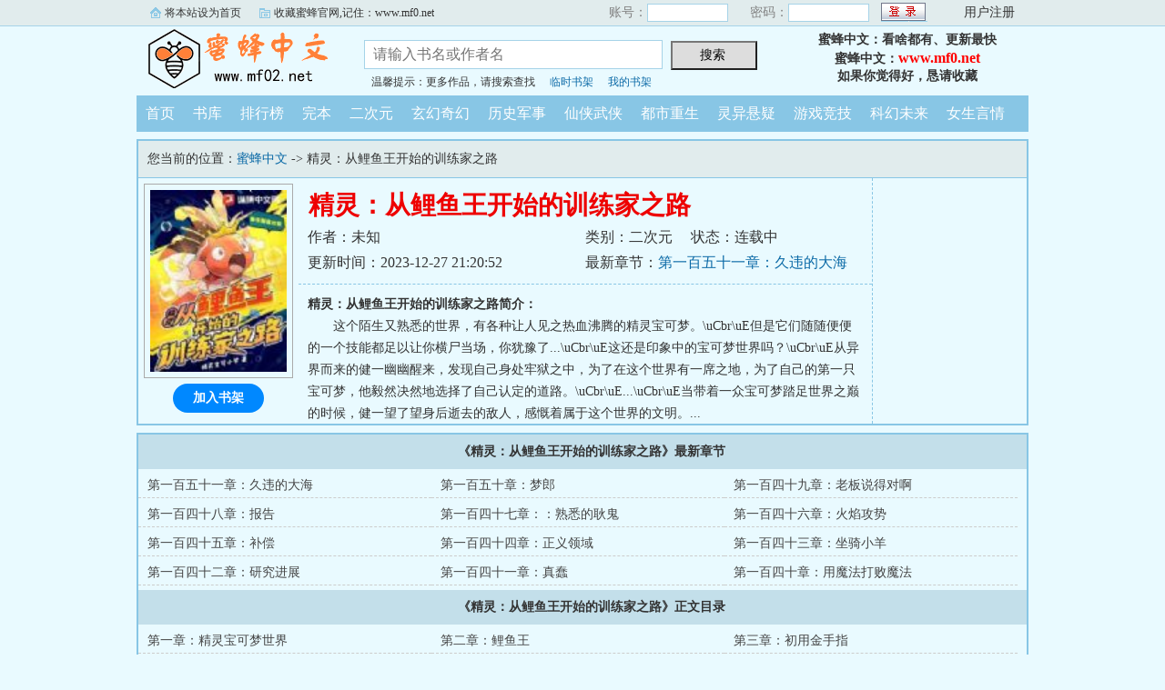

--- FILE ---
content_type: text/html; charset=gb2312
request_url: https://www.mf02.net/mf0/02931048848/
body_size: 7963
content:

<!DOCTYPE html PUBLIC "-//W3C//DTD XHTML 1.0 Transitional//EN" "http://www.w3.org/TR/xhtml1/DTD/xhtml1-transitional.dtd">
<html xmlns="http://www.w3.org/1999/xhtml">
<head>
<title>精灵：从鲤鱼王开始的训练家之路免费阅读_蜜蜂首发精灵：从鲤鱼王开始的训练家之路最新章节_蜜蜂中文</title>
<meta name="keywords" content="精灵：从鲤鱼王开始的训练家之路,精灵：从鲤鱼王开始的训练家之路免费阅读" />
<meta name="description" content="精灵：从鲤鱼王开始的训练家之路内容简介：这个陌生又熟悉的世界，有各种让人见之热血沸腾的精灵宝可梦。\uCbr\uE但是它们随随便便的一个技能都足以让你横尸当场，你犹豫了" />
<meta http-equiv="Content-Type" content="text/html; charset=gbk" />
<meta http-equiv="Cache-Control" content="no-siteapp" />
<meta http-equiv="Cache-Control" content="no-transform" />
<meta http-equiv="mobile-agent" content="format=html5; url=https://m.mf0.net/mf0/02931048848/" />
<meta http-equiv="mobile-agent" content="format=xhtml; url=https://m.mf0.net/mf0/02931048848/" />
<meta property="og:type" content="novel" />
<meta property="og:title" content="精灵：从鲤鱼王开始的训练家之路" />
<meta property="og:description" content="这个陌生又熟悉的世界，有各种让人见之热血沸腾的精灵宝可梦。\uCbr\uE但是它们随随便便的一个技能都足以让你横尸当场，你犹豫了...\uCbr\uE这还是印象中的宝可梦世界吗？\uCbr\uE从异界而来的健一幽幽醒来，发现自己身处牢狱之中，为了在这个世界有一席之地，为了自己的第一只宝可梦，他毅然决然地选择了自己认定的道路。\uCbr\uE...\uCbr\uE当带着一众宝可梦踏足世界之巅的时候，健一望了望身后逝去的敌人，感慨着属于这个世界的文明。" />
<meta property="og:image" content="https://www.mf0.net/mf02img/1/38701.jpg" />
<meta property="og:novel:category" content="二次元" />
<meta property="og:novel:author" content="未知" />
<meta property="og:novel:book_name" content="精灵：从鲤鱼王开始的训练家之路" />
<meta property="og:novel:read_url" content="https://www.mf0.net/mf0/02931048848/" />
<meta property="og:url" content="https://www.mf0.net/mf0/02931048848/" />
<meta property="og:novel:status" content="连载中" />
<meta property="og:novel:update_time" content="2023-12-27T21:20:52" />
<meta property="og:novel:latest_chapter_name" content="第一百五十一章：久违的大海" />
<meta property="og:novel:latest_chapter_url" content="https://www.mf0.net/mf0d/02931048848/6518931.html" />

<link rel="stylesheet" type="text/css" href="/css/bqg.css?v202206" />
<script type="text/javascript" src="/js/head.js?v202201"></script>
</head>
<body>
<div class="ywtop">
  <div class="ywtop_con">
    <div class="ywtop_sethome">
      <span onclick="alert('请按键盘 CTRL+D 添加收藏即可')">将本站设为首页</span></div>
    <div class="ywtop_addfavorite">
      <span onclick="alert('请按键盘 CTRL+D 添加收藏即可')">收藏蜜蜂官网,记住：www.mf0.net</span></div>
    <div class="nri">
    
      <form action="/member/log.asp" method="post" target="_top" onsubmit="return checklogin(this)">
      <input type="hidden" name="act" value="login">
      <input type="hidden" name="mylog" value="f30948c479cf7502">
        <div class="cc">
        	<div class="txt">账号：</div>
            <div class="inp"><input type="text" name="UserName" id="UserName" value=""/></div>
        </div>
        <div class="cc">
          <div class="txt">密码：</div>
          <div class="inp"><input type="password" name="PassWord" id="PassWord"/></div>
        </div>
        <div class="frii"><input type="submit" class="int" value=" "/></div>
        <div class="ccc">
          <div class="txtt">
            <a href="/member/register.html">用户注册</a></div>
        </div>
      </form>
      
    </div>
  </div>
</div>

	<div class="header">
        <div class="header_logo" style="background:url(/images/logo.gif) no-repeat;">
        	<a href="/">蜜蜂中文</a>
		</div>
        <div class="header_search">
			<form name="searchForm" id="searchForm" method="post" action="/sscc/" onSubmit="if(this.q.value==''){alert('请输入书名或作者名'); this.q.focus(); return false;}">
            <input type="hidden" name="act" value="828e0ddaa8b483c2">
            <input class="search" id="bdcsMain" name="q" type="text" value="" maxlength="20"  placeholder="请输入书名或作者名">
            <input type="submit" name="submit" class="searchBtn" value="搜索 " title="搜索"></form>
            <div class="ts"><span>温馨提示：更多作品，请搜索查找</span><span><a href="/member/tempb.html">临时书架</a></span><span><a href="/member/myb.html">我的书架</a></span></div>
        </div>
        <div class="userpanel"><p>蜜蜂中文：看啥都有、更新最快</p><p>蜜蜂中文：<a href="https://www.mf0.net">www.mf0.net</a></p><p>如果你觉得好，恳请收藏</p></div>
        <div class="clear"></div>
	</div>
	
      
    <div class="nav">
        <ul>
          <li><a href="/">首页</a></li>
          <li><a href="/all/index.html">书库</a></li>
          <li><a href="/rank/">排行榜</a></li>
          <li><a href="/finish/">完本</a></li>
          <li><a href="/mf0161/">二次元</a></li>
          <li><a href="/mf0162/">玄幻奇幻</a></li>
          <li><a href="/mf0163/">历史军事</a></li>
          <li><a href="/mf0164/">仙侠武侠</a></li>
          <li><a href="/mf0165/">都市重生</a></li>
          <li><a href="/mf0166/">灵异悬疑</a></li>
          <li><a href="/mf0167/">游戏竞技</a></li>
          <li><a href="/mf0168/">科幻未来</a></li>
          <li><a href="/mf0169/">女生言情</a></li>
        </ul>
	</div>  

<div class="box_con">
	<div class="con_top">您当前的位置：<a href="/">蜜蜂中文</a> -&gt;  精灵：从鲤鱼王开始的训练家之路</div>
	<div id="maininfo">
		<div id="bookdetail">
			<div id="info">
				<h1>精灵：从鲤鱼王开始的训练家之路</h1>
				<p>作者：未知</p>
				<p><span>类别：二次元</span><span>状态：连载中</span></p>
				<p>更新时间：2023-12-27 21:20:52</p>
				<p>最新章节：<a href="/mf0d/02931048848/6518931.html">第一百五十一章：久违的大海</a></p>
                <div class="clear"></div>
			</div>
			<div id="intro"><p><b>精灵：从鲤鱼王开始的训练家之路简介：</b></p><p class="e">这个陌生又熟悉的世界，有各种让人见之热血沸腾的精灵宝可梦。\uCbr\uE但是它们随随便便的一个技能都足以让你横尸当场，你犹豫了...\uCbr\uE这还是印象中的宝可梦世界吗？\uCbr\uE从异界而来的健一幽幽醒来，发现自己身处牢狱之中，为了在这个世界有一席之地，为了自己的第一只宝可梦，他毅然决然地选择了自己认定的道路。\uCbr\uE...\uCbr\uE当带着一众宝可梦踏足世界之巅的时候，健一望了望身后逝去的敌人，感慨着属于这个世界的文明。...</p></div>
		</div>

		<div id="bookscore">
		
		</div>
        <div class="clear"></div>
	</div>
    
  <div id="sidebar">
	<div class="Dimg"><img alt="精灵：从鲤鱼王开始的训练家之路" src="/mf02img/1/38701.jpg" /></div>
	<div class="addbook" id="A0" onClick="AddShuQian(0,'021048848','n')">加入书架</div>
  </div>
	<div class="clear"></div>
</div>
    
<div class="box_con">
	<dl>
		<dt><b>《精灵：从鲤鱼王开始的训练家之路》最新章节</b></dt>
		<dd><a href="/mf0d/02931048848/6518931.html">第一百五十一章：久违的大海</a></dd>
		<dd><a href="/mf0d/02931048848/6515567.html">第一百五十章：梦郎</a></dd>
		<dd><a href="/mf0d/02931048848/6511944.html">第一百四十九章：老板说得对啊</a></dd>
		<dd><a href="/mf0d/02931048848/6507993.html">第一百四十八章：报告</a></dd>
		<dd><a href="/mf0d/02931048848/6502518.html">第一百四十七章：：熟悉的耿鬼</a></dd>
		<dd><a href="/mf0d/02931048848/6499999.html">第一百四十六章：火焰攻势</a></dd>
		<dd><a href="/mf0d/02931048848/6495847.html">第一百四十五章：补偿</a></dd>
		<dd><a href="/mf0d/02931048848/6491516.html">第一百四十四章：正义领域</a></dd>
		<dd><a href="/mf0d/02931048848/6491039.html">第一百四十三章：坐骑小羊</a></dd>
		<dd><a href="/mf0d/02931048848/6487763.html">第一百四十二章：研究进展</a></dd>
		<dd><a href="/mf0d/02931048848/6487369.html">第一百四十一章：真蠢</a></dd>
		<dd><a href="/mf0d/02931048848/6483475.html">第一百四十章：用魔法打败魔法</a></dd>


		<dt><b>《精灵：从鲤鱼王开始的训练家之路》正文目录</b></dt>
		<dd><a href="/mf0d/02931048848/6230659.html">第一章：精灵宝可梦世界</a></dd>
		<dd><a href="/mf0d/02931048848/6230660.html">第二章：鲤鱼王</a></dd>
		<dd><a href="/mf0d/02931048848/6233560.html">第三章：初用金手指</a></dd>
		<dd><a href="/mf0d/02931048848/6234591.html">第四章：健一恶名</a></dd>
		<dd><a href="/mf0d/02931048848/6237241.html">第五章：逆流的鲤鱼王</a></dd>
		<dd><a href="/mf0d/02931048848/6241397.html">第六章：鲤鱼王之王</a></dd>
		<dd><a href="/mf0d/02931048848/6247901.html">第七章：消失的人群</a></dd>
		<dd><a href="/mf0d/02931048848/6247902.html">第八章：进击的鲤鱼王</a></dd>
		<dd><a href="/mf0d/02931048848/6250995.html">第九章：大针蜂的袭击</a></dd>
		<dd><a href="/mf0d/02931048848/6251981.html">第十章：大针蜂的陷阱</a></dd>
		<dd><a href="/mf0d/02931048848/6255184.html">第十一章：中毒的小火龙</a></dd>
		<dd><a href="/mf0d/02931048848/6256080.html">第十二章：取名取了个寂寞</a></dd>
		<dd><a href="/mf0d/02931048848/6259959.html">第十三章：计划大针蜂的桃桃果</a></dd>
		<dd><a href="/mf0d/02931048848/6260898.html">第十四章：捅大针蜂窝</a></dd>
		<dd><a href="/mf0d/02931048848/6263697.html">第十五章：智斗大针蜂</a></dd>
		<dd><a href="/mf0d/02931048848/6264500.html">第十六章：给小火龙解毒历程</a></dd>
		<dd><a href="/mf0d/02931048848/6267607.html">第十七章：小火龙发威</a></dd>
		<dd><a href="/mf0d/02931048848/6268448.html">第十八章：小火龙的特殊之处</a></dd>
		<dd><a href="/mf0d/02931048848/6271717.html">第十九章：打跑超音蝠</a></dd>
		<dd><a href="/mf0d/02931048848/6272831.html">第二十章：收获</a></dd>
		<dd><a href="/mf0d/02931048848/6275620.html">第二十一章：得寸进尺的猴怪</a></dd>
		<dd><a href="/mf0d/02931048848/6276329.html">第二十二章：反常的山顶</a></dd>
		<dd><a href="/mf0d/02931048848/6279392.html">第二十三章：小火龙VS阿柏怪</a></dd>
		<dd><a href="/mf0d/02931048848/6280739.html">第二十四章：炽热原石</a></dd>
		<dd><a href="/mf0d/02931048848/6283931.html">第二十五章：小火龙进化</a></dd>
		<dd><a href="/mf0d/02931048848/6284829.html">第二十六章：山雨欲来</a></dd>
		<dd><a href="/mf0d/02931048848/6287531.html">第二十七章：别挡路</a></dd>
		<dd><a href="/mf0d/02931048848/6288400.html">第二十八章：白穿越这一回</a></dd>
		<dd><a href="/mf0d/02931048848/6290945.html">第二十九章：劫财</a></dd>
		<dd><a href="/mf0d/02931048848/6291818.html">第三十章：新生</a></dd>
		<dd><a href="/mf0d/02931048848/6294454.html">第三十一章：街道遇袭</a></dd>
		<dd><a href="/mf0d/02931048848/6295286.html">第三十二章：开销惊人</a></dd>
		<dd><a href="/mf0d/02931048848/6297776.html">第三十三章：神奇宝贝评鉴会</a></dd>
		<dd><a href="/mf0d/02931048848/6298686.html">第三十四章：惬意的修养</a></dd>
		<dd><a href="/mf0d/02931048848/6301298.html">第三十五章：鲤鱼王的战斗</a></dd>
		<dd><a href="/mf0d/02931048848/6302525.html">第三十六章：掩盖问题</a></dd>
		<dd><a href="/mf0d/02931048848/6305638.html">第三十七章：川端家族</a></dd>
		<dd><a href="/mf0d/02931048848/6306781.html">第三十八章：川端家族竞技场</a></dd>
		<dd><a href="/mf0d/02931048848/6310430.html">第三十九章：跃起的鲤鱼王</a></dd>
		<dd><a href="/mf0d/02931048848/6311518.html">第四十章：鲤鱼王VS椰蛋树</a></dd>
		<dd><a href="/mf0d/02931048848/6314612.html">第四十一章：一顿饭</a></dd>
		<dd><a href="/mf0d/02931048848/6315628.html">第四十二章：火焰刀</a></dd>
		<dd><a href="/mf0d/02931048848/6318443.html">第四十三章：暴富？</a></dd>
		<dd><a href="/mf0d/02931048848/6319446.html">第四十四章：诗和远方</a></dd>
		<dd><a href="/mf0d/02931048848/6322083.html">第四十五章：一撞鲤鱼王</a></dd>
		<dd><a href="/mf0d/02931048848/6323098.html">第四十六章：火恐龙的特训</a></dd>
		<dd><a href="/mf0d/02931048848/6330299.html">第四十七章：简单的幸福</a></dd>
		<dd><a href="/mf0d/02931048848/6330300.html">第四十八章：挨揍是不可能的</a></dd>
		<dd><a href="/mf0d/02931048848/6330301.html">第四十九章：开幕</a></dd>
		<dd><a href="/mf0d/02931048848/6331480.html">第五十章：阿罗拉穿山鼠</a></dd>
		<dd><a href="/mf0d/02931048848/6333985.html">第五十一章：满分内木博士</a></dd>
		<dd><a href="/mf0d/02931048848/6335120.html">第五十二章：百花蜂蜜</a></dd>
		<dd><a href="/mf0d/02931048848/6338821.html">第五十三章：碰瓷战术</a></dd>
		<dd><a href="/mf0d/02931048848/6339818.html">第五十四章：木造家族的噩梦</a></dd>
		<dd><a href="/mf0d/02931048848/6342581.html">第五十五章：维科的熊宝宝</a></dd>
		<dd><a href="/mf0d/02931048848/6343426.html">第五十六章：这就是决赛</a></dd>
		<dd><a href="/mf0d/02931048848/6346015.html">第五十七章：乡野民宿</a></dd>
		<dd><a href="/mf0d/02931048848/6346757.html">第五十八章：夜行荒原</a></dd>
		<dd><a href="/mf0d/02931048848/6349261.html">第五十九章：这就是成熟级宝可梦？</a></dd>
		<dd><a href="/mf0d/02931048848/6350075.html">第六十章：小炭仔</a></dd>
		<dd><a href="/mf0d/02931048848/6353036.html">第六十一章：买个教训</a></dd>
		<dd><a href="/mf0d/02931048848/6353931.html">第六十二章：送上让我撞</a></dd>
		<dd><a href="/mf0d/02931048848/6356729.html">第六十三章：联盟会出手的</a></dd>
		<dd><a href="/mf0d/02931048848/6357565.html">第六十四章：火恐龙VS雷伊布</a></dd>
		<dd><a href="/mf0d/02931048848/6360249.html">第六十五章：回家的路</a></dd>
		<dd><a href="/mf0d/02931048848/6361039.html">第六十六章：那些人</a></dd>
		<dd><a href="/mf0d/02931048848/6364642.html">第六十七章：落脚新居</a></dd>
		<dd><a href="/mf0d/02931048848/6366081.html">第六十八章：大都会雕像</a></dd>
		<dd><a href="/mf0d/02931048848/6369132.html">第六十九章：好多小姐姐</a></dd>
		<dd><a href="/mf0d/02931048848/6369996.html">第七十章：妙蛙种子</a></dd>
		<dd><a href="/mf0d/02931048848/6372438.html">第七十一章：乔伊家族</a></dd>
		<dd><a href="/mf0d/02931048848/6373241.html">第七十二章：真的收服妙蛙种子了</a></dd>
		<dd><a href="/mf0d/02931048848/6376224.html">第七十三章：鬼宅</a></dd>
		<dd><a href="/mf0d/02931048848/6377126.html">第七十四章：烟火气</a></dd>
		<dd><a href="/mf0d/02931048848/6381082.html">第七十五章：爷爷的伙伴</a></dd>
		<dd><a href="/mf0d/02931048848/6382091.html">第七十六章：固定资产</a></dd>
		<dd><a href="/mf0d/02931048848/6385149.html">第七十七章：火恐龙和妙蛙种子搭伙</a></dd>
		<dd><a href="/mf0d/02931048848/6385936.html">第七十八章：申请注册训练家</a></dd>
		<dd><a href="/mf0d/02931048848/6388547.html">第七十九章：堵门</a></dd>
		<dd><a href="/mf0d/02931048848/6389411.html">第八十章：探下水道</a></dd>
		<dd><a href="/mf0d/02931048848/6392587.html">第八十一章：增幅技能</a></dd>
		<dd><a href="/mf0d/02931048848/6393649.html">第八十二章：充实并快乐着</a></dd>
		<dd><a href="/mf0d/02931048848/6396051.html">第八十三章：精英级臭臭泥</a></dd>
		<dd><a href="/mf0d/02931048848/6396879.html">第八十四章：合战臭臭泥</a></dd>
		<dd><a href="/mf0d/02931048848/6399628.html">第八十五章：太虚了</a></dd>
		<dd><a href="/mf0d/02931048848/6400385.html">第八十六章：该去完成的事</a></dd>
		<dd><a href="/mf0d/02931048848/6402941.html">第八十七章：约定的时间</a></dd>
		<dd><a href="/mf0d/02931048848/6403714.html">第八十八章：警卫小哥</a></dd>
		<dd><a href="/mf0d/02931048848/6406371.html">第八十九章：出头</a></dd>
		<dd><a href="/mf0d/02931048848/6407266.html">第九十章：月夜团战</a></dd>
		<dd><a href="/mf0d/02931048848/6410118.html">第九十一章：妙蛙种子进化</a></dd>
		<dd><a href="/mf0d/02931048848/6412302.html">第九十二章：精英级妙蛙草</a></dd>
		<dd><a href="/mf0d/02931048848/6414980.html">第九十三章：妙蛙草VS火恐龙</a></dd>
		<dd><a href="/mf0d/02931048848/6415925.html">第九十四章：缝补世界</a></dd>
		<dd><a href="/mf0d/02931048848/6419796.html">第九十五章：办事大厅冲突</a></dd>
		<dd><a href="/mf0d/02931048848/6419797.html">第九十六章：鲤鱼王久违的战斗</a></dd>
		<dd><a href="/mf0d/02931048848/6419798.html">第九十七章：火之誓约</a></dd>
		<dd><a href="/mf0d/02931048848/6419799.html">第九十八章：妙蛙草要自闭了</a></dd>
		<dd><a href="/mf0d/02931048848/6423152.html">第九十九章：你有精英级的宝可梦吗？</a></dd>
		<dd><a href="/mf0d/02931048848/6423201.html">第一百章：是号角色</a></dd>
		<dd><a href="/mf0d/02931048848/6423298.html">第一百零一章：专业级的实力</a></dd>
		<dd><a href="/mf0d/02931048848/6423558.html">第一百零二章：君莎的烦恼</a></dd>
		<dd><a href="/mf0d/02931048848/6426553.html">第一百零三章：你不懂</a></dd>
		<dd><a href="/mf0d/02931048848/6426590.html">第一百零四章：不敢娶啊</a></dd>
		<dd><a href="/mf0d/02931048848/6426723.html">第一百零五章：起哄二人组</a></dd>
		<dd><a href="/mf0d/02931048848/6426879.html">第一百零六章：极速耿鬼</a></dd>
		<dd><a href="/mf0d/02931048848/6429876.html">第一百零七章：恶人自有恶人磨</a></dd>
		<dd><a href="/mf0d/02931048848/6430012.html">第一百零八章：浩源好招待</a></dd>
		<dd><a href="/mf0d/02931048848/6430013.html">第一百零九章：探百货大楼</a></dd>
		<dd><a href="/mf0d/02931048848/6430233.html">第一百一十章：吃饭我是不会输的</a></dd>
		<dd><a href="/mf0d/02931048848/6433211.html">第一百一十一章：成精的火恐龙</a></dd>
		<dd><a href="/mf0d/02931048848/6433266.html">第一百一十二章：卡洛斯地区交流展示会</a></dd>
		<dd><a href="/mf0d/02931048848/6433384.html">第一百一十三章：钱到手</a></dd>
		<dd><a href="/mf0d/02931048848/6433583.html">第一百一十四章：特属训练家</a></dd>
		<dd><a href="/mf0d/02931048848/6436754.html">第一百一十五章：道馆训练家</a></dd>
		<dd><a href="/mf0d/02931048848/6437137.html">第一百一十六章：首次三对三</a></dd>
		<dd><a href="/mf0d/02931048848/6440075.html">第一百一十七章：熟悉的老板</a></dd>
		<dd><a href="/mf0d/02931048848/6440464.html">第一百一十八章：能量方块的研究项目</a></dd>
		<dd><a href="/mf0d/02931048848/6443672.html">第一百一十九章：精神失常的宝可梦</a></dd>
		<dd><a href="/mf0d/02931048848/6444010.html">第一百二十章：项目启动</a></dd>
		<dd><a href="/mf0d/02931048848/6446965.html">第一百二十一章：别乱插旗</a></dd>
		<dd><a href="/mf0d/02931048848/6447309.html">第一百二十二章：操劳的君莎</a></dd>
		<dd><a href="/mf0d/02931048848/6450091.html">第一百二十三章：突然出现的宝可梦</a></dd>
		<dd><a href="/mf0d/02931048848/6450475.html">第一百二十四章：草之誓约</a></dd>
		<dd><a href="/mf0d/02931048848/6453206.html">第一百二十五章：不安宁的大草原</a></dd>
		<dd><a href="/mf0d/02931048848/6453562.html">第一百二十六章：一条龙服务</a></dd>
		<dd><a href="/mf0d/02931048848/6456991.html">第一百二十七章：技师沙奈朵</a></dd>
		<dd><a href="/mf0d/02931048848/6457273.html">第一百二十八章：展示交流</a></dd>
		<dd><a href="/mf0d/02931048848/6460326.html">第一百二十九章：火恐龙VS黑鲁加</a></dd>
		<dd><a href="/mf0d/02931048848/6460574.html">第一百三十章：主要是赚钱了</a></dd>
		<dd><a href="/mf0d/02931048848/6464990.html">第一百三十一章：因为喜欢女装啊</a></dd>
		<dd><a href="/mf0d/02931048848/6465901.html">第一百三十二章：空虚</a></dd>
		<dd><a href="/mf0d/02931048848/6471603.html">第一百三十三章：好心态浩源</a></dd>
		<dd><a href="/mf0d/02931048848/6472233.html">第一百三十四章：各自的决赛</a></dd>
		<dd><a href="/mf0d/02931048848/6477775.html">第一百三十五章：控制植物的祖宗</a></dd>
		<dd><a href="/mf0d/02931048848/6477776.html">第一百三十六章：乌鸦嘴</a></dd>
		<dd><a href="/mf0d/02931048848/6479919.html">第一百三十七章：勇次的快龙</a></dd>
		<dd><a href="/mf0d/02931048848/6479920.html">第一百三十八章：拷问</a></dd>
		<dd><a href="/mf0d/02931048848/6483108.html">第一百三十九章：和凯恩刚上了</a></dd>
		<dd><a href="/mf0d/02931048848/6483475.html">第一百四十章：用魔法打败魔法</a></dd>
		<dd><a href="/mf0d/02931048848/6487369.html">第一百四十一章：真蠢</a></dd>
		<dd><a href="/mf0d/02931048848/6487763.html">第一百四十二章：研究进展</a></dd>
		<dd><a href="/mf0d/02931048848/6491039.html">第一百四十三章：坐骑小羊</a></dd>
		<dd><a href="/mf0d/02931048848/6491516.html">第一百四十四章：正义领域</a></dd>
		<dd><a href="/mf0d/02931048848/6495847.html">第一百四十五章：补偿</a></dd>
		<dd><a href="/mf0d/02931048848/6499999.html">第一百四十六章：火焰攻势</a></dd>
		<dd><a href="/mf0d/02931048848/6502518.html">第一百四十七章：：熟悉的耿鬼</a></dd>
		<dd><a href="/mf0d/02931048848/6507993.html">第一百四十八章：报告</a></dd>
		<dd><a href="/mf0d/02931048848/6511944.html">第一百四十九章：老板说得对啊</a></dd>
		<dd><a href="/mf0d/02931048848/6515567.html">第一百五十章：梦郎</a></dd>
		<dd><a href="/mf0d/02931048848/6518931.html">第一百五十一章：久违的大海</a></dd>

	</dl>
	<div class="clear"></div>
</div>
<div class="mainOne">
	<h2>看了《精灵：从鲤鱼王开始的训练家之路》的书友还喜欢看</h2>

	<dl class="B B2 m1">
            <dt class="bg"><a href="/mf0/02931974692/">开局卧底和联胜</a></dt>
            <dd><span>作者：小卫不爱写书</span></dd>
            <dd class="d2">简介：秦枭，和联胜一枚不起眼的草鞋，更是警方安插的暗钉。一朝梦醒，港片江湖风云激荡，他决定掀翻棋盘...</dd>
            <dd>更新时间：2026-01-25 06:08:31</dd>
            <dd class="p4">最新章节：<a href="/mf0d/02931974692/12599272.html">第350章 权势的展现（1）</a></dd>
        </dl>

	<dl class="B B2 m1">
            <dt class="bg"><a href="/mf0/02931896511/">重回四合院，我竟是最大反派</a></dt>
            <dd><span>作者：南柯写意</span></dd>
            <dd class="d2">简介：许大茂到死都没想到，自己能有重来一次的机会。上一世，他众叛亲离，晚景凄凉，反倒是傻柱那憨货儿...</dd>
            <dd>更新时间：2026-01-06 20:38:11</dd>
            <dd class="p4">最新章节：<a href="/mf0d/02931896511/12484787.html">第150章 百万巨款！鸟枪换炮，南下之约</a></dd>
        </dl>

	<dl class="B B2 m1">
            <dt class="bg"><a href="/mf0/02932008253/">火影：木叶的田园牧歌</a></dt>
            <dd><span>作者：古梦今眠</span></dd>
            <dd class="d2">简介：【火影同人、种田经营、美食治愈、系统流、轻松日常、幕后黑手】社畜旗木豪炎寺穿越火影，成了旗木...</dd>
            <dd>更新时间：2026-01-25 16:56:33</dd>
            <dd class="p4">最新章节：<a href="/mf0d/02932008253/12603185.html">第350章 顾问长老的下马威</a></dd>
        </dl>

	<dl class="B B2 m1">
            <dt class="bg"><a href="/mf0/02932018388/">西游：人在天宫，朝九晚五</a></dt>
            <dd><span>作者：黎尚</span></dd>
            <dd class="d2">简介：别人穿越西游当小妖，李峥穿成大唐人皇，死后还要被地府拿捏？阴差让他当阴兵？笑话！激活人皇系统...</dd>
            <dd>更新时间：2026-01-25 18:13:58</dd>
            <dd class="p4">最新章节：<a href="/mf0d/02932018388/12603473.html">第465章 策反太子</a></dd>
        </dl>

	<dl class="B B2 m1">
            <dt class="bg"><a href="/mf0/02932000940/">汉东：查我孙连城？国家倒欠我六十！</a></dt>
            <dd><span>作者：无情令狐</span></dd>
            <dd class="d2">简介：穿越名义世界，成为两袖清风的宇宙区长。开局就被调查？看着家里攒了好几个月工资买的天文望远镜，...</dd>
            <dd>更新时间：2026-01-23 18:08:34</dd>
            <dd class="p4">最新章节：<a href="/mf0d/02932000940/12585400.html">第437章 难道吕州的教育水平真的那么低？</a></dd>
        </dl>

	<dl class="B B2 m1">
            <dt class="bg"><a href="/mf0/02932028062/">四合院：让你当学徒，你手搓光刻机？</a></dt>
            <dd><span>作者：紫茶柚</span></dd>
            <dd class="d2">简介：一觉醒来，高级工程师李卫国穿越到六十年代的四合院，成了个爹妈双亡，被全院算计的受气包！&amp;lt;br...</dd>
            <dd>更新时间：2026-01-18 23:56:00</dd>
            <dd class="p4">最新章节：<a href="/mf0d/02932028062/12556189.html">第281章 理论的丰满，现实的骨感</a></dd>
        </dl>

	<div class="clear"></div>
</div>
    

<style>
dl.mv{float:left;width:146px; margin:8px;padding:0;background-color:#FFF; text-align:left;}
dl.mv dt{padding:0 4px; height:26px;line-height:26px; font-size:14px;font-weight:bold;}
dl.mv dd{padding:0 4px; height:20px; line-height:20px;font-size:12px;}
dl.mv dd.img{width:146px;height:205px;padding:0; position:relative}
dl.mv dd img{width:100%; height:100%; margin:0; border:0}
dl.mv dd span{color:#FFF; padding:0 8px;position:absolute;z-index:999999; }
dl.mv dd span.ysj{ top:0; right:0; background-color:#F96;}
dl.mv dd span.bott{ left:0; bottom:0; background-color:#333;}
dl.mv dd a{color:#000}
</style>
<div class="mainOne">
	<h2>正在热播推荐</h2>
	
    <dl class="mv">
        <dd class="img"><a href="https://www.qdmarie.net/qingdoumv/599851/"><img src="https://img.picbf.com/upload/vod/20260126-1/dc65a3cf97980e0d74ea1101394a98fc.jpg" alt="重生赐婚宴，渣太子喊我小皇婶" /></a><span class="ysj">古装仙侠</span><span class="bott">完结</span></dd>
        <dt><a href="https://www.qdmarie.net/qingdoumv/599851/">重生赐婚宴，渣太子喊我小皇婶</a></dt>
        <dd>未知</dd>
    </dl>

    <dl class="mv">
        <dd class="img"><a href="https://www.qdmarie.net/qingdoumv/441153/"><img src="https://pic.huishij.com/upload/vod/20231201-1/314a5e168de5e7d9cd1bebc1360a2ee3.jpg" alt="社内相亲" /></a><span class="ysj">香港剧</span><span class="bott">已完结</span></dd>
        <dt><a href="https://www.qdmarie.net/qingdoumv/441153/">社内相亲</a></dt>
        <dd>卢瀚霆,吕爵安,陈汉娜,沈殷怡,罗家英,蔡宛</dd>
    </dl>

    <dl class="mv">
        <dd class="img"><a href="https://www.qdmarie.net/qingdoumv/566089/"><img src="https://pic.youkupic.com/upload/vod/20250828-1/a7461e3b5081a4fec1a762d9de6d4a90.jpg" alt="高中状元后我爹的马甲藏不住了" /></a><span class="ysj">古装仙侠</span><span class="bott">已完结</span></dd>
        <dt><a href="https://www.qdmarie.net/qingdoumv/566089/">高中状元后我爹的马甲藏不住了</a></dt>
        <dd>未知</dd>
    </dl>

    <dl class="mv">
        <dd class="img"><a href="https://www.qdmarie.net/qingdoumv/354992/"><img src="https://pic.youkupic.com/upload/vod/20240409-1/9cccf0d7f0152bf2a216b8f0fe693e2a.jpg" alt="民间怪谈录之走阴人" /></a><span class="ysj">剧情片</span><span class="bott">已完结</span></dd>
        <dt><a href="https://www.qdmarie.net/qingdoumv/354992/">民间怪谈录之走阴人</a></dt>
        <dd>彭禺厶,张春仲,白志迪</dd>
    </dl>

    <dl class="mv">
        <dd class="img"><a href="https://www.qdmarie.net/qingdoumv/544090/"><img src="https://img.ffzy888.com/upload/vod/20250423-1/de16ef5136373f20c5e8304664bc03dc.jpg" alt="大旅行3" /></a><span class="ysj">欧美动漫</span><span class="bott">更新HD</span></dd>
        <dt><a href="https://www.qdmarie.net/qingdoumv/544090/">大旅行3</a></dt>
        <dd>未知</dd>
    </dl>

    <dl class="mv">
        <dd class="img"><a href="https://www.qdmarie.net/qingdoumv/335713/"><img src="https://pic.youkupic.com/upload/vod/20210731-1/109089636c4cdefa242c5f9ed765ee7f.jpg" alt="鳄鱼与牙签鸟" /></a><span class="ysj">国产剧</span><span class="bott">已完结</span></dd>
        <dt><a href="https://www.qdmarie.net/qingdoumv/335713/">鳄鱼与牙签鸟</a></dt>
        <dd>张天爱,陈柏霖,吴昊宸,黄一琳,周陆啦,许芳</dd>
    </dl>

	<div class="clear"></div>
</div>
    
<div class="footer">
    <div class="footer_link">
    
      <p>蜜蜂中文：看啥都有、更新最快 <a href="https://www.mf0.net/site0293.xml">SiteMap</a></p>
    </div>
    <div class="footer_cont">
      <p>Copyright &copy 2020 蜜蜂 All Rights Reserved.kk</p>
  </div>
</div>
</body>
</html>
